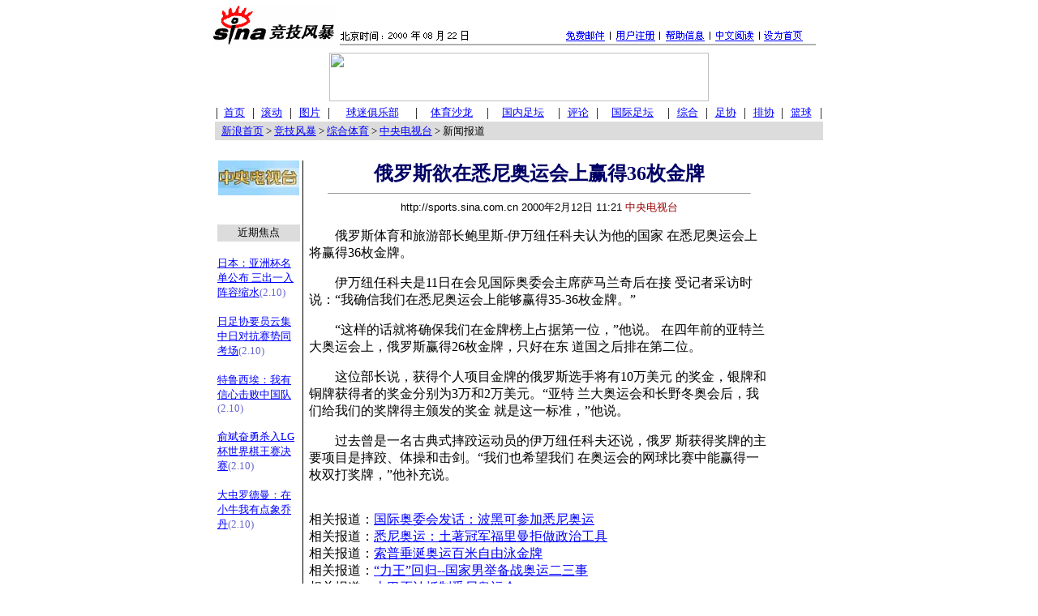

--- FILE ---
content_type: text/html
request_url: https://sports.sina.com.cn/others/200002/1223753.shtml
body_size: 12210
content:
<!-- SINA document id= -->
<HTML>
<HEAD>
<meta http-equiv="Content-Type" content="text/html; charset=gb2312">
<TITLE>俄罗斯欲在悉尼奥运会上赢得36枚金牌_综合体育_竞技风暴_新浪网</TITLE>
<STYLE type="text/css"><!-- A:hover {color: #CC0000} --></STYLE>
</HEAD>
<BODY BGCOLOR="#FFFFFF" TEXT="#000000" LINK="#0000FF" ALINK="#FF9933" TOPMARGIN="5" MARGINHEIGHT="5"><!-- body code begin -->

<!-- SUDA_CODE_START --> 
<script type="text/javascript"> 
//<!--
(function(){var an="V=2.1.16";var ah=window,F=document,s=navigator,W=s.userAgent,ao=ah.screen,j=ah.location.href;var aD="https:"==ah.location.protocol?"https://s":"http://",ay="beacon.sina.com.cn";var N=aD+ay+"/a.gif?",z=aD+ay+"/g.gif?",R=aD+ay+"/f.gif?",ag=aD+ay+"/e.gif?",aB=aD+"beacon.sinauda.com/i.gif?";var aA=F.referrer.toLowerCase();var aa="SINAGLOBAL",Y="FSINAGLOBAL",H="Apache",P="ULV",l="SUP",aE="UOR",E="_s_acc",X="_s_tentry",n=false,az=false,B=(document.domain=="sina.com.cn")?true:false;var o=0;var aG=false,A=false;var al="";var m=16777215,Z=0,C,K=0;var r="",b="",a="";var M=[],S=[],I=[];var u=0;var v=0;var p="";var am=false;var w=false;function O(){var e=document.createElement("iframe");e.src=aD+ay+"/data.html?"+new Date().getTime();e.id="sudaDataFrame";e.style.height="0px";e.style.width="1px";e.style.overflow="hidden";e.frameborder="0";e.scrolling="no";document.getElementsByTagName("head")[0].appendChild(e)}function k(){var e=document.createElement("iframe");e.src=aD+ay+"/ckctl.html";e.id="ckctlFrame";e.style.height="0px";e.style.width="1px";e.style.overflow="hidden";e.frameborder="0";e.scrolling="no";document.getElementsByTagName("head")[0].appendChild(e)}function q(){var e=document.createElement("script");e.src=aD+ay+"/h.js";document.getElementsByTagName("head")[0].appendChild(e)}function h(aH,i){var D=F.getElementsByName(aH);var e=(i>0)?i:0;return(D.length>e)?D[e].content:""}function aF(){var aJ=F.getElementsByName("sudameta");var aR=[];for(var aO=0;aO<aJ.length;aO++){var aK=aJ[aO].content;if(aK){if(aK.indexOf(";")!=-1){var D=aK.split(";");for(var aH=0;aH<D.length;aH++){var aP=aw(D[aH]);if(!aP){continue}aR.push(aP)}}else{aR.push(aK)}}}var aM=F.getElementsByTagName("meta");for(var aO=0,aI=aM.length;aO<aI;aO++){var aN=aM[aO];if(aN.name=="tags"){aR.push("content_tags:"+encodeURI(aN.content))}}var aL=t("vjuids");aR.push("vjuids:"+aL);var e="";var aQ=j.indexOf("#");if(aQ!=-1){e=escape(j.substr(aQ+1));aR.push("hashtag:"+e)}return aR}function V(aK,D,aI,aH){if(aK==""){return""}aH=(aH=="")?"=":aH;D+=aH;var aJ=aK.indexOf(D);if(aJ<0){return""}aJ+=D.length;var i=aK.indexOf(aI,aJ);if(i<aJ){i=aK.length}return aK.substring(aJ,i)}function t(e){if(undefined==e||""==e){return""}return V(F.cookie,e,";","")}function at(aI,e,i,aH){if(e!=null){if((undefined==aH)||(null==aH)){aH="sina.com.cn"}if((undefined==i)||(null==i)||(""==i)){F.cookie=aI+"="+e+";domain="+aH+";path=/"}else{var D=new Date();var aJ=D.getTime();aJ=aJ+86400000*i;D.setTime(aJ);aJ=D.getTime();F.cookie=aI+"="+e+";domain="+aH+";expires="+D.toUTCString()+";path=/"}}}function f(D){try{var i=document.getElementById("sudaDataFrame").contentWindow.storage;return i.get(D)}catch(aH){return false}}function ar(D,aH){try{var i=document.getElementById("sudaDataFrame").contentWindow.storage;i.set(D,aH);return true}catch(aI){return false}}function L(){var aJ=15;var D=window.SUDA.etag;if(!B){return"-"}if(u==0){O();q()}if(D&&D!=undefined){w=true}ls_gid=f(aa);if(ls_gid===false||w==false){return false}else{am=true}if(ls_gid&&ls_gid.length>aJ){at(aa,ls_gid,3650);n=true;return ls_gid}else{if(D&&D.length>aJ){at(aa,D,3650);az=true}var i=0,aI=500;var aH=setInterval((function(){var e=t(aa);if(w){e=D}i+=1;if(i>3){clearInterval(aH)}if(e.length>aJ){clearInterval(aH);ar(aa,e)}}),aI);return w?D:t(aa)}}function U(e,aH,D){var i=e;if(i==null){return false}aH=aH||"click";if((typeof D).toLowerCase()!="function"){return}if(i.attachEvent){i.attachEvent("on"+aH,D)}else{if(i.addEventListener){i.addEventListener(aH,D,false)}else{i["on"+aH]=D}}return true}function af(){if(window.event!=null){return window.event}else{if(window.event){return window.event}var D=arguments.callee.caller;var i;var aH=0;while(D!=null&&aH<40){i=D.arguments[0];if(i&&(i.constructor==Event||i.constructor==MouseEvent||i.constructor==KeyboardEvent)){return i}aH++;D=D.caller}return i}}function g(i){i=i||af();if(!i.target){i.target=i.srcElement;i.pageX=i.x;i.pageY=i.y}if(typeof i.layerX=="undefined"){i.layerX=i.offsetX}if(typeof i.layerY=="undefined"){i.layerY=i.offsetY}return i}function aw(aH){if(typeof aH!=="string"){throw"trim need a string as parameter"}var e=aH.length;var D=0;var i=/(\u3000|\s|\t|\u00A0)/;while(D<e){if(!i.test(aH.charAt(D))){break}D+=1}while(e>D){if(!i.test(aH.charAt(e-1))){break}e-=1}return aH.slice(D,e)}function c(e){return Object.prototype.toString.call(e)==="[object Array]"}function J(aH,aL){var aN=aw(aH).split("&");var aM={};var D=function(i){if(aL){try{return decodeURIComponent(i)}catch(aP){return i}}else{return i}};for(var aJ=0,aK=aN.length;aJ<aK;aJ++){if(aN[aJ]){var aI=aN[aJ].split("=");var e=aI[0];var aO=aI[1];if(aI.length<2){aO=e;e="$nullName"}if(!aM[e]){aM[e]=D(aO)}else{if(c(aM[e])!=true){aM[e]=[aM[e]]}aM[e].push(D(aO))}}}return aM}function ac(D,aI){for(var aH=0,e=D.length;aH<e;aH++){aI(D[aH],aH)}}function ak(i){var e=new RegExp("^http(?:s)?://([^/]+)","im");if(i.match(e)){return i.match(e)[1].toString()}else{return""}}function aj(aO){try{var aL="ABCDEFGHIJKLMNOPQRSTUVWXYZabcdefghijklmnopqrstuvwxyz0123456789+/=";var D="ABCDEFGHIJKLMNOPQRSTUVWXYZabcdefghijklmnopqrstuvwxyz0123456789-_=";var aQ=function(e){var aR="",aS=0;for(;aS<e.length;aS++){aR+="%"+aH(e[aS])}return decodeURIComponent(aR)};var aH=function(e){var i="0"+e.toString(16);return i.length<=2?i:i.substr(1)};var aP=function(aY,aV,aR){if(typeof(aY)=="string"){aY=aY.split("")}var aX=function(a7,a9){for(var a8=0;a8<a7.length;a8++){if(a7[a8]==a9){return a8}}return -1};var aS=[];var a6,a4,a1="";var a5,a3,a0,aZ="";if(aY.length%4!=0){}var e=/[^A-Za-z0-9\+\/\=]/g;var a2=aL.split("");if(aV=="urlsafe"){e=/[^A-Za-z0-9\-_\=]/g;a2=D.split("")}var aU=0;if(aV=="binnary"){a2=[];for(aU=0;aU<=64;aU++){a2[aU]=aU+128}}if(aV!="binnary"&&e.exec(aY.join(""))){return aR=="array"?[]:""}aU=0;do{a5=aX(a2,aY[aU++]);a3=aX(a2,aY[aU++]);a0=aX(a2,aY[aU++]);aZ=aX(a2,aY[aU++]);a6=(a5<<2)|(a3>>4);a4=((a3&15)<<4)|(a0>>2);a1=((a0&3)<<6)|aZ;aS.push(a6);if(a0!=64&&a0!=-1){aS.push(a4)}if(aZ!=64&&aZ!=-1){aS.push(a1)}a6=a4=a1="";a5=a3=a0=aZ=""}while(aU<aY.length);if(aR=="array"){return aS}var aW="",aT=0;for(;aT<aS.lenth;aT++){aW+=String.fromCharCode(aS[aT])}return aW};var aI=[];var aN=aO.substr(0,3);var aK=aO.substr(3);switch(aN){case"v01":for(var aJ=0;aJ<aK.length;aJ+=2){aI.push(parseInt(aK.substr(aJ,2),16))}return decodeURIComponent(aQ(aP(aI,"binnary","array")));break;case"v02":aI=aP(aK,"urlsafe","array");return aQ(aP(aI,"binnary","array"));break;default:return decodeURIComponent(aO)}}catch(aM){return""}}var ap={screenSize:function(){return(m&8388608==8388608)?ao.width+"x"+ao.height:""},colorDepth:function(){return(m&4194304==4194304)?ao.colorDepth:""},appCode:function(){return(m&2097152==2097152)?s.appCodeName:""},appName:function(){return(m&1048576==1048576)?((s.appName.indexOf("Microsoft Internet Explorer")>-1)?"MSIE":s.appName):""},cpu:function(){return(m&524288==524288)?(s.cpuClass||s.oscpu):""},platform:function(){return(m&262144==262144)?(s.platform):""},jsVer:function(){if(m&131072!=131072){return""}var aI,e,aK,D=1,aH=0,i=(s.appName.indexOf("Microsoft Internet Explorer")>-1)?"MSIE":s.appName,aJ=s.appVersion;if("MSIE"==i){e="MSIE";aI=aJ.indexOf(e);if(aI>=0){aK=window.parseInt(aJ.substring(aI+5));if(3<=aK){D=1.1;if(4<=aK){D=1.3}}}}else{if(("Netscape"==i)||("Opera"==i)||("Mozilla"==i)){D=1.3;e="Netscape6";aI=aJ.indexOf(e);if(aI>=0){D=1.5}}}return D},network:function(){if(m&65536!=65536){return""}var i="";i=(s.connection&&s.connection.type)?s.connection.type:i;try{F.body.addBehavior("#default#clientCaps");i=F.body.connectionType}catch(D){i="unkown"}return i},language:function(){return(m&32768==32768)?(s.systemLanguage||s.language):""},timezone:function(){return(m&16384==16384)?(new Date().getTimezoneOffset()/60):""},flashVer:function(){if(m&8192!=8192){return""}var aK=s.plugins,aH,aL,aN;if(aK&&aK.length){for(var aJ in aK){aL=aK[aJ];if(aL.description==null){continue}if(aH!=null){break}aN=aL.description.toLowerCase();if(aN.indexOf("flash")!=-1){aH=aL.version?parseInt(aL.version):aN.match(/\d+/);continue}}}else{if(window.ActiveXObject){for(var aI=10;aI>=2;aI--){try{var D=new ActiveXObject("ShockwaveFlash.ShockwaveFlash."+aI);if(D){aH=aI;break}}catch(aM){}}}else{if(W.indexOf("webtv/2.5")!=-1){aH=3}else{if(W.indexOf("webtv")!=-1){aH=2}}}}return aH},javaEnabled:function(){if(m&4096!=4096){return""}var D=s.plugins,i=s.javaEnabled(),aH,aI;if(i==true){return 1}if(D&&D.length){for(var e in D){aH=D[e];if(aH.description==null){continue}if(i!=null){break}aI=aH.description.toLowerCase();if(aI.indexOf("java plug-in")!=-1){i=parseInt(aH.version);continue}}}else{if(window.ActiveXObject){i=(new ActiveXObject("JavaWebStart.IsInstalled")!=null)}}return i?1:0}};var ad={pageId:function(i){var D=i||r,aK="-9999-0-0-1";if((undefined==D)||(""==D)){try{var aH=h("publishid");if(""!=aH){var aJ=aH.split(",");if(aJ.length>0){if(aJ.length>=3){aK="-9999-0-"+aJ[1]+"-"+aJ[2]}D=aJ[0]}}else{D="0"}}catch(aI){D="0"}D=D+aK}return D},sessionCount:function(){var e=t("_s_upa");if(e==""){e=0}return e},excuteCount:function(){return SUDA.sudaCount},referrer:function(){if(m&2048!=2048){return""}var e=/^[^\?&#]*.swf([\?#])?/;if((aA=="")||(aA.match(e))){var i=V(j,"ref","&","");if(i!=""){return escape(i)}}return escape(aA)},isHomepage:function(){if(m&1024!=1024){return""}var D="";try{F.body.addBehavior("#default#homePage");D=F.body.isHomePage(j)?"Y":"N"}catch(i){D="unkown"}return D},PGLS:function(){return(m&512==512)?h("stencil"):""},ZT:function(){if(m&256!=256){return""}var e=h("subjectid");e.replace(",",".");e.replace(";",",");return escape(e)},mediaType:function(){return(m&128==128)?h("mediaid"):""},domCount:function(){return(m&64==64)?F.getElementsByTagName("*").length:""},iframeCount:function(){return(m&32==32)?F.getElementsByTagName("iframe").length:""}};var av={visitorId:function(){var i=15;var e=t(aa);if(e.length>i&&u==0){return e}else{return}},fvisitorId:function(e){if(!e){var e=t(Y);return e}else{at(Y,e,3650)}},sessionId:function(){var e=t(H);if(""==e){var i=new Date();e=Math.random()*10000000000000+"."+i.getTime()}return e},flashCookie:function(e){if(e){}else{return p}},lastVisit:function(){var D=t(H);var aI=t(P);var aH=aI.split(":");var aJ="",i;if(aH.length>=6){if(D!=aH[4]){i=new Date();var e=new Date(window.parseInt(aH[0]));aH[1]=window.parseInt(aH[1])+1;if(i.getMonth()!=e.getMonth()){aH[2]=1}else{aH[2]=window.parseInt(aH[2])+1}if(((i.getTime()-e.getTime())/86400000)>=7){aH[3]=1}else{if(i.getDay()<e.getDay()){aH[3]=1}else{aH[3]=window.parseInt(aH[3])+1}}aJ=aH[0]+":"+aH[1]+":"+aH[2]+":"+aH[3];aH[5]=aH[0];aH[0]=i.getTime();at(P,aH[0]+":"+aH[1]+":"+aH[2]+":"+aH[3]+":"+D+":"+aH[5],360)}else{aJ=aH[5]+":"+aH[1]+":"+aH[2]+":"+aH[3]}}else{i=new Date();aJ=":1:1:1";at(P,i.getTime()+aJ+":"+D+":",360)}return aJ},userNick:function(){if(al!=""){return al}var D=unescape(t(l));if(D!=""){var i=V(D,"ag","&","");var e=V(D,"user","&","");var aH=V(D,"uid","&","");var aJ=V(D,"sex","&","");var aI=V(D,"dob","&","");al=i+":"+e+":"+aH+":"+aJ+":"+aI;return al}else{return""}},userOrigin:function(){if(m&4!=4){return""}var e=t(aE);var i=e.split(":");if(i.length>=2){return i[0]}else{return""}},advCount:function(){return(m&2==2)?t(E):""},setUOR:function(){var aL=t(aE),aP="",i="",aO="",aI="",aM=j.toLowerCase(),D=F.referrer.toLowerCase();var aQ=/[&|?]c=spr(_[A-Za-z0-9]{1,}){3,}/;var aK=new Date();if(aM.match(aQ)){aO=aM.match(aQ)[0]}else{if(D.match(aQ)){aO=D.match(aQ)[0]}}if(aO!=""){aO=aO.substr(3)+":"+aK.getTime()}if(aL==""){if(t(P)==""){aP=ak(D);i=ak(aM)}at(aE,aP+","+i+","+aO,365)}else{var aJ=0,aN=aL.split(",");if(aN.length>=1){aP=aN[0]}if(aN.length>=2){i=aN[1]}if(aN.length>=3){aI=aN[2]}if(aO!=""){aJ=1}else{var aH=aI.split(":");if(aH.length>=2){var e=new Date(window.parseInt(aH[1]));if(e.getTime()<(aK.getTime()-86400000*30)){aJ=1}}}if(aJ){at(aE,aP+","+i+","+aO,365)}}},setAEC:function(e){if(""==e){return}var i=t(E);if(i.indexOf(e+",")<0){i=i+e+","}at(E,i,7)},ssoInfo:function(){var D=unescape(aj(t("sso_info")));if(D!=""){if(D.indexOf("uid=")!=-1){var i=V(D,"uid","&","");return escape("uid:"+i)}else{var e=V(D,"u","&","");return escape("u:"+unescape(e))}}else{return""}},subp:function(){return t("SUBP")}};var ai={CI:function(){var e=["sz:"+ap.screenSize(),"dp:"+ap.colorDepth(),"ac:"+ap.appCode(),"an:"+ap.appName(),"cpu:"+ap.cpu(),"pf:"+ap.platform(),"jv:"+ap.jsVer(),"ct:"+ap.network(),"lg:"+ap.language(),"tz:"+ap.timezone(),"fv:"+ap.flashVer(),"ja:"+ap.javaEnabled()];return"CI="+e.join("|")},PI:function(e){var i=["pid:"+ad.pageId(e),"st:"+ad.sessionCount(),"et:"+ad.excuteCount(),"ref:"+ad.referrer(),"hp:"+ad.isHomepage(),"PGLS:"+ad.PGLS(),"ZT:"+ad.ZT(),"MT:"+ad.mediaType(),"keys:","dom:"+ad.domCount(),"ifr:"+ad.iframeCount()];return"PI="+i.join("|")},UI:function(){var e=["vid:"+av.visitorId(),"sid:"+av.sessionId(),"lv:"+av.lastVisit(),"un:"+av.userNick(),"uo:"+av.userOrigin(),"ae:"+av.advCount(),"lu:"+av.fvisitorId(),"si:"+av.ssoInfo(),"rs:"+(n?1:0),"dm:"+(B?1:0),"su:"+av.subp()];return"UI="+e.join("|")},EX:function(i,e){if(m&1!=1){return""}i=(null!=i)?i||"":b;e=(null!=e)?e||"":a;return"EX=ex1:"+i+"|ex2:"+e},MT:function(){return"MT="+aF().join("|")},V:function(){return an},R:function(){return"gUid_"+new Date().getTime()}};function ax(){var aK="-",aH=F.referrer.toLowerCase(),D=j.toLowerCase();if(""==t(X)){if(""!=aH){aK=ak(aH)}at(X,aK,"","weibo.com")}var aI=/weibo.com\/reg.php/;if(D.match(aI)){var aJ=V(unescape(D),"sharehost","&","");var i=V(unescape(D),"appkey","&","");if(""!=aJ){at(X,aJ,"","weibo.com")}at("appkey",i,"","weibo.com")}}function d(e,i){G(e,i)}function G(i,D){D=D||{};var e=new Image(),aH;if(D&&D.callback&&typeof D.callback=="function"){e.onload=function(){clearTimeout(aH);aH=null;D.callback(true)}}SUDA.img=e;e.src=i;aH=setTimeout(function(){if(D&&D.callback&&typeof D.callback=="function"){D.callback(false);e.onload=null}},D.timeout||2000)}function x(e,aH,D,aI){SUDA.sudaCount++;if(!av.visitorId()&&!L()){if(u<3){u++;setTimeout(x,500);return}}var i=N+[ai.V(),ai.CI(),ai.PI(e),ai.UI(),ai.MT(),ai.EX(aH,D),ai.R()].join("&");G(i,aI)}function y(e,D,i){if(aG||A){return}if(SUDA.sudaCount!=0){return}x(e,D,i)}function ab(e,aH){if((""==e)||(undefined==e)){return}av.setAEC(e);if(0==aH){return}var D="AcTrack||"+t(aa)+"||"+t(H)+"||"+av.userNick()+"||"+e+"||";var i=ag+D+"&gUid_"+new Date().getTime();d(i)}function aq(aI,e,i,aJ){aJ=aJ||{};if(!i){i=""}else{i=escape(i)}var aH="UATrack||"+t(aa)+"||"+t(H)+"||"+av.userNick()+"||"+aI+"||"+e+"||"+ad.referrer()+"||"+i+"||"+(aJ.realUrl||"")+"||"+(aJ.ext||"");var D=ag+aH+"&gUid_"+new Date().getTime();d(D,aJ)}function aC(aK){var i=g(aK);var aI=i.target;var aH="",aL="",D="";var aJ;if(aI!=null&&aI.getAttribute&&(!aI.getAttribute("suda-uatrack")&&!aI.getAttribute("suda-actrack")&&!aI.getAttribute("suda-data"))){while(aI!=null&&aI.getAttribute&&(!!aI.getAttribute("suda-uatrack")||!!aI.getAttribute("suda-actrack")||!!aI.getAttribute("suda-data"))==false){if(aI==F.body){return}aI=aI.parentNode}}if(aI==null||aI.getAttribute==null){return}aH=aI.getAttribute("suda-actrack")||"";aL=aI.getAttribute("suda-uatrack")||aI.getAttribute("suda-data")||"";sudaUrls=aI.getAttribute("suda-urls")||"";if(aL){aJ=J(aL);if(aI.tagName.toLowerCase()=="a"){D=aI.href}opts={};opts.ext=(aJ.ext||"");aJ.key&&SUDA.uaTrack&&SUDA.uaTrack(aJ.key,aJ.value||aJ.key,D,opts)}if(aH){aJ=J(aH);aJ.key&&SUDA.acTrack&&SUDA.acTrack(aJ.key,aJ.value||aJ.key)}}if(window.SUDA&&Object.prototype.toString.call(window.SUDA)==="[object Array]"){for(var Q=0,ae=SUDA.length;Q<ae;Q++){switch(SUDA[Q][0]){case"setGatherType":m=SUDA[Q][1];break;case"setGatherInfo":r=SUDA[Q][1]||r;b=SUDA[Q][2]||b;a=SUDA[Q][3]||a;break;case"setPerformance":Z=SUDA[Q][1];break;case"setPerformanceFilter":C=SUDA[Q][1];break;case"setPerformanceInterval":K=SUDA[Q][1]*1||0;K=isNaN(K)?0:K;break;case"setGatherMore":M.push(SUDA[Q].slice(1));break;case"acTrack":S.push(SUDA[Q].slice(1));break;case"uaTrack":I.push(SUDA[Q].slice(1));break}}}aG=(function(D,i){if(ah.top==ah){return false}else{try{if(F.body.clientHeight==0){return false}return((F.body.clientHeight>=D)&&(F.body.clientWidth>=i))?false:true}catch(aH){return true}}})(320,240);A=(function(){return false})();av.setUOR();var au=av.sessionId();window.SUDA=window.SUDA||[];SUDA.sudaCount=SUDA.sudaCount||0;SUDA.log=function(){x.apply(null,arguments)};SUDA.acTrack=function(){ab.apply(null,arguments)};SUDA.uaTrack=function(){aq.apply(null,arguments)};U(F.body,"click",aC);window.GB_SUDA=SUDA;GB_SUDA._S_pSt=function(){};GB_SUDA._S_acTrack=function(){ab.apply(null,arguments)};GB_SUDA._S_uaTrack=function(){aq.apply(null,arguments)};window._S_pSt=function(){};window._S_acTrack=function(){ab.apply(null,arguments)};window._S_uaTrack=function(){aq.apply(null,arguments)};window._S_PID_="";if(!window.SUDA.disableClickstream){y()}try{k()}catch(T){}})();
//-->
</script> 
<noScript> 
<div style='position:absolute;top:0;left:0;width:0;height:0;visibility:hidden'><img width=0 height=0 src='//beacon.sina.com.cn/a.gif?noScript' border='0' alt='' /></div> 
</noScript> 
<!-- SUDA_CODE_END -->

<!-- SSO_GETCOOKIE_START -->
<script type="text/javascript">var sinaSSOManager=sinaSSOManager||{};sinaSSOManager.getSinaCookie=function(){function dc(u){if(u==undefined){return""}var decoded=decodeURIComponent(u);return decoded=="null"?"":decoded}function ps(str){var arr=str.split("&");var arrtmp;var arrResult={};for(var i=0;i<arr.length;i++){arrtmp=arr[i].split("=");arrResult[arrtmp[0]]=dc(arrtmp[1])}return arrResult}function gC(name){var Res=eval("/"+name+"=([^;]+)/").exec(document.cookie);return Res==null?null:Res[1]}var sup=dc(gC("SUP"));if(!sup){sup=dc(gC("SUR"))}if(!sup){return null}return ps(sup)};</script>
<!-- SSO_GETCOOKIE_END -->

<script type="text/javascript">new function(r,s,t){this.a=function(n,t,e){if(window.addEventListener){n.addEventListener(t,e,false);}else if(window.attachEvent){n.attachEvent("on"+t,e);}};this.b=function(f){var t=this;return function(){return f.apply(t,arguments);};};this.c=function(){var f=document.getElementsByTagName("form");for(var i=0;i<f.length;i++){var o=f[i].action;if(this.r.test(o)){f[i].action=o.replace(this.r,this.s);}}};this.r=r;this.s=s;this.d=setInterval(this.b(this.c),t);this.a(window,"load",this.b(function(){this.c();clearInterval(this.d);}));}(/http:\/\/www\.google\.c(om|n)\/search/, "http://keyword.sina.com.cn/searchword.php", 250);</script>
<!-- body code end -->


<CENTER>

<!--开始：顶部-->

<!--开始：顶部-->
<center>
<TABLE WIDTH=760 BORDER=0 CELLSPACING=0 CELLPADDING=0><tr><td width=148><img width=155 height=55 border=0 src=/images/sports.gif alt=竞技风暴></td><td valign=bottom><img width=593 height=28 border=0 src=http://home.sina.com.cn/images/sina_title.gif usemap="#s"></td></tr></table>
<map name="s"><area coords="527,4,574,21" href="http://home.sina.com.cn/intro/set.shtml"><area coords="468,4,514,20" href="http://home.sina.com.cn/intro/chinesereading.shtml"><area coords="404,3,453,20" href="http://home.sina.com.cn/intro/help.shtml"><area coords="344,3,394,20" href="http://members.sina.com.cn/"><area coords="281,4,333,18" href="http://mail.sina.com.cn/"></map>

<!--结束：顶部-->

<TABLE WIDTH="750" BORDER="0" CELLSPACING="0" CELLPADDING="0">
<TR>
        <TD height=5 ><IMG SRC="/images/clear.gif" WIDTH="1" HEIGHT="1" BORDER="0"></TD>
</TR>
<TR>
<TD align=center >
<!--广告开始-->
<a href="http://adforce.cn.imgis.com/adforce/?adlink|2.0|245|68498|1|1|GRP=1;" target=_blank>
<img src="http://adforce.cn.imgis.com/adforce/?adserv|2.0|245|68498|1|1|GRP=1;" border=0 width=468 height=60></a>

<!--广告结束-->

</TD>
</TR>
<TR>
        <TD height=5><IMG SRC="/images/clear.gif" WIDTH="1" HEIGHT="1" BORDER="0"></TD>
</TR>
</TABLE>


<TABLE border=0 cellpadding=0 cellspacing=0 width=750><tr>
<TD nowrap align=center> | </TD>
<TD nowrap align=center><A HREF=http://sports.sina.com.cn/><FONT SIZE=2>首页</FONT></A></TD>
<TD align=center width=6> | </TD>
<TD nowrap align=center><A HREF=http://sports.sina.com.cn/scrollnews.shtml><FONT SIZE=2>滚动</FONT></A></TD>
<TD align=center width=6> | </TD>
<TD nowrap align=center><A HREF=http://sports.sina.com.cn/photo.shtml><FONT SIZE=2>图片</FONT></A></TD>
<TD align=center width=6> | </TD>
<TD nowrap align=center><A HREF=http://soccerclub.sina.com.cn><FONT SIZE=2>球迷俱乐部</FONT></A></TD>
<TD align=center width=6> | </TD>
<TD nowrap align=center><A HREF=http://bbs2.sina.com.cn/show.shtml?sports:sports><FONT SIZE=2>体育沙龙</FONT></A></TD>
<TD align=center width=6> | </TD>
<TD nowrap align=center><A HREF=http://sports.sina.com.cn/china/><FONT SIZE=2>国内足坛</FONT></A></TD>
<TD align=center width=6> | </TD>
<TD nowrap align=center><A HREF=/review/><FONT SIZE=2>评论</FONT></A></TD>
<TD align=center width=6> | </TD>
<TD nowrap align=center><A HREF=/global/><FONT SIZE=2>国际足坛</FONT></A></TD>
<TD align=center width=6> | </TD>
<TD nowrap align=center><A HREF=/others/><FONT SIZE=2>综合</FONT></A></TD>
<TD align=center width=6> | </TD>
<TD nowrap align=center><A HREF=http://www.c-league.com.cn target=_blank><FONT SIZE=2>足协</FONT></A></TD>
<TD align=center width=6> | </TD>
<TD nowrap align=center><A HREF=http://cva.sina.com.cn><FONT SIZE=2>排协</FONT></A></TD>
<TD nowrap align=center> | </TD>
<TD nowrap align=center><a href=/basketball/><FONT SIZE=2>篮球</FONT></A></TD>
<TD align=center width=6> | </TD>
</TR>
</TABLE>

<!--开始：table 1-->
<TABLE WIDTH="750" BORDER="0" CELLSPACING="0" CELLPADDING="0">
<tr><td height=2><IMG SRC="/images/clear.gif" WIDTH="1" HEIGHT="1" BORDER="0"></td></tr>
<TR>
<TD width=750 valign=middle bgcolor=#dcdcdc height=23>
<!--开始：路径显示-->
&nbsp;&nbsp;<FONT SIZE=2><A HREF="http://www.sina.com.cn">新浪首页</A> &gt; <a HREF="http://sports.sina.com.cn">竞技风暴</a> &gt; <A HREF="/others/index.shtml">综合体育</A> &gt;  <a href=/others/media/CCTV/index.shtml>中央电视台</a> &gt; 
 新闻报道</font>
<!--结束：路径显示-->

</td></tr>
</TABLE>
</center>
<!--结束：table 1-->

<!--开始：新闻内容-->
<TABLE WIDTH=750 BORDER=0 CELLSPACING=0 CELLPADDING=0>
<TR><TD colspan=5 height=25>&nbsp;</td></TR>
<tr valign=top>
<td width=100 align=center valign=top>
<A HREF="http://www.cctv.com"><img src="/images/media/logo_zhongyangdianshitai.gif" border="0" width=100 height=43></A>

<br><br>
<table WIDTH=95% BORDER=0 CELLSPACING=0 CELLPADDING=0>

<tr><td><br></td></tr>
<tr><td  align=center bgcolor=#dcdcdc height=21><font size=2 color=#000000>近期焦点</font></td></tr>
<tr><td><br></td></tr>
<tr><td align=left><font size=2><a href=../../global/200002/1023588.shtml TARGET=_blank>日本：亚洲杯名单公布 三出一入阵容缩水</a></font><font size=2 color=#6666cc>(2.10)</font><br><br></td></tr>
<tr><td align=left><font size=2><a href=../../global/200002/1023586.shtml TARGET=_blank>日足协要员云集  中日对抗赛势同考场</a></font><font size=2 color=#6666cc>(2.10)</font><br><br></td></tr>
<tr><td align=left><font size=2><a href=../../global/200002/1023582.shtml TARGET=_blank>特鲁西埃：我有信心击败中国队</a></font><font size=2 color=#6666cc>(2.10)</font><br><br></td></tr>
<tr><td align=left><font size=2><a href=1023579.shtml TARGET=_blank>俞斌奋勇杀入LG杯世界棋王赛决赛</a></font><font size=2 color=#6666cc>(2.10)</font><br><br></td></tr>
<tr><td align=left><font size=2><a href=../../basketball/200002/1023573.shtml TARGET=_blank>大虫罗德曼：在小牛我有点象乔丹</a></font><font size=2 color=#6666cc>(2.10)</font><br><br></td></tr>


</table>

</td>
<td width=1 bgcolor=#000000><BR></td>
<td width=7><BR></td>
<TD width=520 valign=top>
<CENTER><FONT COLOR=#000066 SIZE=5><B>俄罗斯欲在悉尼奥运会上赢得36枚金牌</B></FONT></CENTER>
<HR WIDTH=520 ALIGN="center" SIZE=1>
<CENTER><FONT FACE="Arial" SIZE=2>http://sports.sina.com.cn 2000年2月12日 11:21 </FONT><FONT COLOR="#990000" SIZE=2>中央电视台  </FONT></CENTER>
<font size=3>

<p>
<p>　　俄罗斯体育和旅游部长鲍里斯-伊万纽任科夫认为他的国家
在悉尼奥运会上将赢得36枚金牌。</p>

<p>　　伊万纽任科夫是11日在会见国际奥委会主席萨马兰奇后在接
受记者采访时说：“我确信我们在悉尼奥运会上能够赢得35-36枚金牌。”</p>

<p>　　“这样的话就将确保我们在金牌榜上占据第一位，”他说。
在四年前的亚特兰大奥运会上，俄罗斯赢得26枚金牌，只好在东
道国之后排在第二位。</p>

<p>　　这位部长说，获得个人项目金牌的俄罗斯选手将有10万美元
的奖金，银牌和铜牌获得者的奖金分别为3万和2万美元。“亚特
兰大奥运会和长野冬奥会后，我们给我们的奖牌得主颁发的奖金
就是这一标准，”他说。</p>

<p>　　过去曾是一名古典式摔跤运动员的伊万纽任科夫还说，俄罗
斯获得奖牌的主要项目是摔跤、体操和击剑。“我们也希望我们
在奥运会的网球比赛中能赢得一枚双打奖牌，”他补充说。</p>
</font>



<br>


相关报道：<a href=1223743.shtml TARGET=_blank>国际奥委会发话：波黑可参加悉尼奥运</a><br>
相关报道：<a href=1223740.shtml TARGET=_blank>悉尼奥运：土著冠军福里曼拒做政治工具</a><br>
相关报道：<a href=1223732.shtml TARGET=_blank>索普垂涎奥运百米自由泳金牌</a><br>
相关报道：<a href=1223702.shtml TARGET=_blank>“力王”回归--国家男举备战奥运二三事</a><br>
相关报道：<a href=1223673.shtml TARGET=_blank>古巴否认抵制悉尼奥运会</a><br>

<br>
<center><A HREF=/focus/2000sydneyolympic.shtml>热点专栏 --&gt; 悉尼奥运会</A></center>

<br>

<br>
<br>
<!--广告开始-->
<center>
<a href="http://adforce.cn.imgis.com/adforce/?adlink|2.0|245|68498|1|1|grp=2;"
target=_blank>
<img src="http://adforce.cn.imgis.com/adforce/?adserv|2.0|245|68498|1|1|grp=2;" 
border=0 width=468 height=60></a>
</center>
<br>
<!--广告结束-->

<div align=right><a href="javascript:window.close()"><IMG SRC=/images/button_close.gif WIDTH=72 HEIGHT=24 BORDER=0></a></div>
<br>

</TD><td width=60><BR></td></TR></TABLE></CENTER>

<CENTER>
<TABLE WIDTH=750 BORDER=0 CELLSPACING=0 CELLPADDING=0>
<tr>
<td width=60><BR></td></tr>
<TR><TD colspan=5 height=25>&nbsp;</td></TR>
<TR><TD bgcolor="#dcdcdc" colspan=5 height=23>
<!--开始：路径显示-->
&nbsp;&nbsp;<FONT SIZE=2><A HREF="http://www.sina.com.cn">新浪首页</A> &gt; <a HREF="http://sports.sina.com.cn">竞技风暴</a> &gt; <A HREF="/others/index.shtml">综合体育</A> &gt;  <a href=/others/media/CCTV/index.shtml>中央电视台</a> &gt; 
 新闻报道</font>
<!--结束：路径显示--></td>
</TR>
</TABLE>
<!--结束：新闻内容-->
<!--开始：底部-->
<HR WIDTH="750" SIZE="2">
<img width=1 height=1 border=0 src=http://cn-tracker.sina.com/perl/tagme>
<!-- 查寻栏(开始) -->
<font size=2>
<center>
<FONT SIZE="2">
<FORM action=http://search.sina.com.cn/cgi-bin/search/search.cgi method=GET>
<input TYPE=text SIZE="20%" NAME="_searchkey" MAXLENGTH="80">
<select name=_ss>
<option value=news selected>新闻</option>
<option value=sina>网站</option>
<option value=avcn>网页</option>
<option value=down>软件</option>
<option value=game>游戏</option>
</select>
<INPUT TYPE=submit name=enter VALUE="搜索">
</FORM>
</font>
</center>
</font>
<!-- 查寻栏(结束) -->

<!--开始：底部-->
<FONT SIZE="2"><span style="font-size: 9pt"><P>
<A HREF="http://home.sina.com.cn/intro/intro.shtml">网站简介</A> | 
<A HREF="http://home.sina.com.cn/intro/navigation.shtml">网站导航</A> | 
<A HREF="http://home.sina.com.cn/intro/ads.shtml">广告服务</A> | 
<A HREF="http://home.sina.com.cn/intro/chinesereading.shtml">中文阅读</A> | 
<A HREF="http://home.sina.com.cn/intro/contacts.shtml">联系方式</A> | 
<A HREF="http://home.sina.com.cn/intro/recruit.shtml">招聘信息</A> | 
<A HREF="http://home.sina.com.cn/intro/help.shtml">帮助信息</A>
<P>Copyright &copy; 2000 SINA.com, Stone Rich Sight.   All Rights Reserved
<P><A HREF="http://home.sina.com.cn/intro/copyright.shtml" TARGET="_blank" >版权所有</A>
&nbsp;&nbsp;&nbsp;&nbsp;四通利方&nbsp;新浪网 </span></FONT>
<!--结束：底部-->
</CENTER>
<!-- body code begin -->

<!-- SSO_UPDATECOOKIE_START -->
<script type="text/javascript">var sinaSSOManager=sinaSSOManager||{};sinaSSOManager.q=function(b){if(typeof b!="object"){return""}var a=new Array();for(key in b){a.push(key+"="+encodeURIComponent(b[key]))}return a.join("&")};sinaSSOManager.es=function(f,d,e){var c=document.getElementsByTagName("head")[0];var a=document.getElementById(f);if(a){c.removeChild(a)}var b=document.createElement("script");if(e){b.charset=e}else{b.charset="gb2312"}b.id=f;b.type="text/javascript";d+=(/\?/.test(d)?"&":"?")+"_="+(new Date()).getTime();b.src=d;c.appendChild(b)};sinaSSOManager.doCrossDomainCallBack=function(a){sinaSSOManager.crossDomainCounter++;document.getElementsByTagName("head")[0].removeChild(document.getElementById(a.scriptId))};sinaSSOManager.crossDomainCallBack=function(a){if(!a||a.retcode!=0){return false}var d=a.arrURL;var b,f;var e={callback:"sinaSSOManager.doCrossDomainCallBack"};sinaSSOManager.crossDomainCounter=0;if(d.length==0){return true}for(var c=0;c<d.length;c++){b=d[c];f="ssoscript"+c;e.scriptId=f;b=b+(/\?/.test(b)?"&":"?")+sinaSSOManager.q(e);sinaSSOManager.es(f,b)}};sinaSSOManager.updateCookieCallBack=function(c){var d="ssoCrossDomainScriptId";var a="http://login.sina.com.cn/sso/crossdomain.php";if(c.retcode==0){var e={scriptId:d,callback:"sinaSSOManager.crossDomainCallBack",action:"login",domain:"sina.com.cn"};var b=a+"?"+sinaSSOManager.q(e);sinaSSOManager.es(d,b)}else{}};sinaSSOManager.updateCookie=function(){var g=1800;var p=7200;var b="ssoLoginScript";var h=3600*24;var i="sina.com.cn";var m=1800;var l="http://login.sina.com.cn/sso/updatetgt.php";var n=null;var f=function(e){var r=null;var q=null;switch(e){case"sina.com.cn":q=sinaSSOManager.getSinaCookie();if(q){r=q.et}break;case"sina.cn":q=sinaSSOManager.getSinaCookie();if(q){r=q.et}break;case"51uc.com":q=sinaSSOManager.getSinaCookie();if(q){r=q.et}break}return r};var j=function(){try{return f(i)}catch(e){return null}};try{if(g>5){if(n!=null){clearTimeout(n)}n=setTimeout("sinaSSOManager.updateCookie()",g*1000)}var d=j();var c=(new Date()).getTime()/1000;var o={};if(d==null){o={retcode:6102}}else{if(d<c){o={retcode:6203}}else{if(d-h+m>c){o={retcode:6110}}else{if(d-c>p){o={retcode:6111}}}}}if(o.retcode!==undefined){return false}var a=l+"?callback=sinaSSOManager.updateCookieCallBack";sinaSSOManager.es(b,a)}catch(k){}return true};sinaSSOManager.updateCookie();</script>
<!-- SSO_UPDATECOOKIE_END -->

<script>
var _hmt = _hmt || [];
(function() {
  var hm = document.createElement("script");
  hm.src = "//hm.baidu.com/hm.js?35ddcac55ce8155015e5c5e313883b68";

  var s = document.getElementsByTagName("script")[0];
  s.parentNode.insertBefore(hm, s);
})();
</script>
<!-- body code end -->

</BODY>
</HTML>
